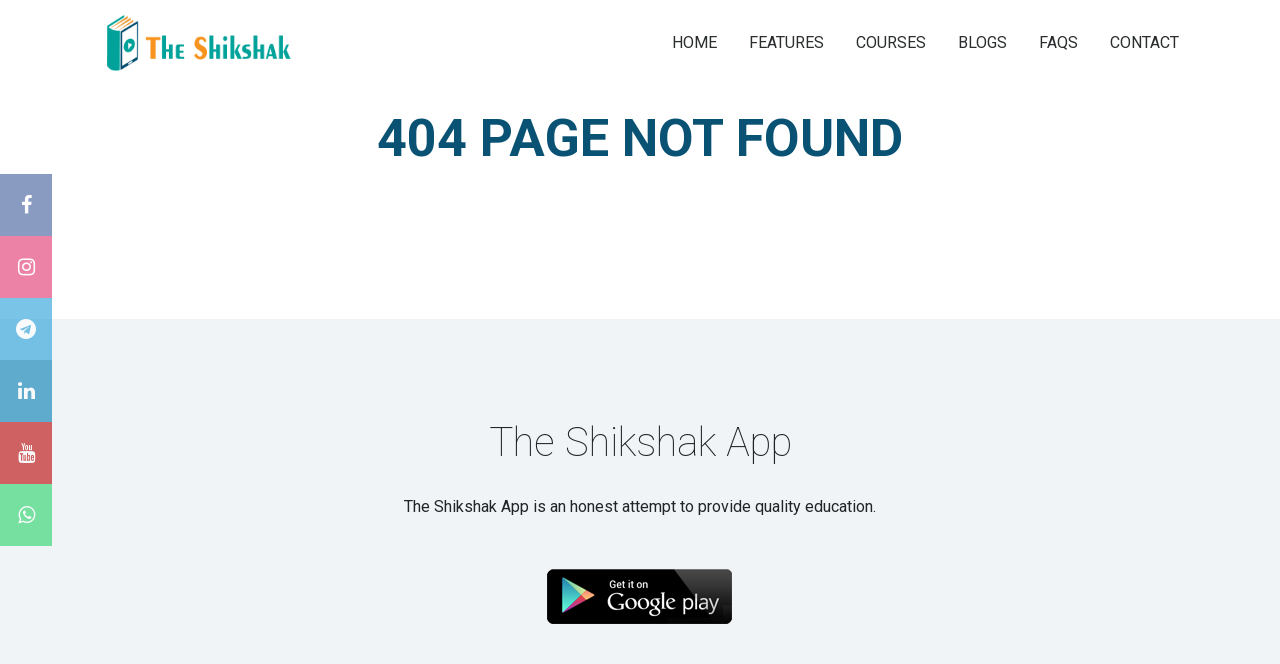

--- FILE ---
content_type: text/css
request_url: https://tswebcss.b-cdn.net/style.css
body_size: 8010
content:
@charset "UTF-8";
/*

Style   : Mobland CSS
Version : 1.0
Author  : Surjith S M
URI     : http://themeforest.net/user/surjithctly

Copyright © All rights Reserved
Surjith S M / @surjithctly

*/
/*------------------------
[TABLE OF CONTENTS]
    
1. GLOBAL STYLES
2. HEADER
3. CLIENTS
4. ISOMETRIC VIEW
5. APP INTRO
6. HIGHLIGHTS
7. VIDEO
8. LEFT RIGHT CONTENT
9. TESTIMONIALS
10. GALLERY
11. VERTICAL TABS
12. APP HIGHLIGHTS
13. PRICING
14. FAQ
15. OUR TEAM
16. MAP
17. CONTACT
18. BLOG
19. BLOG SINGLE
20. STATIC VERSION
21. STICKY PARALLAX
22. FULL PAGE VERSION
 
--------------------------*/
/* ==========================================================================
 * FONTS
 * ========================================================================== */
/* ==========================================================================
 * COLORS
 * ========================================================================== */
/* ==========================================================================
 * NAV-MENU
 * ========================================================================== */
.nav-menu {
  background: #ffffff;
  position: absolute;
  top: 0;
  left: 0;
  right: 0;
  z-index: 1001; }
  .nav-menu.sticky-top {
    -webkit-box-shadow: 0px 4px 50px 0px rgba(150, 170, 187, 0.2);
    box-shadow: 0px 4px 50px 0px rgba(150, 170, 187, 0.2);
    position: fixed;
    -webkit-animation: menuSlideDown 0.3s ease;
    animation: menuSlideDown 0.3s ease; }
  .dark-theme .nav-menu {
    background: #2a2e2f;
    -webkit-box-shadow: none;
    box-shadow: none;
    border-bottom: 1px solid #383e40; }


.navbar {
  padding: 1rem 1rem; }

.navbar-padding-top-bottom {
    padding-bottom: 10px;
    padding-top: 10px;
}
.navbar-nav {
    margin-left: auto;
}

.navbar-light .navbar-nav .nav-link {
  color: #2a2e2f;
  padding: 0; }
  .dark-theme .navbar-light .navbar-nav .nav-link {
    color: #ffffff; }

.navbar-light .navbar-nav .active > .nav-link,
.navbar-light .navbar-nav .nav-link.active,
.navbar-light .navbar-nav .nav-link.open,
.navbar-light .navbar-nav .open > .nav-link {
  color: #11aff1;
  border-bottom: 2px solid #11aff1; }


.nav-item {
  padding: 0 0 0 32px; }
  @media (max-width: 992px) {
    .nav-item {
      padding: 18px 0 0px 0; } }

.navbar-light .navbar-toggler {
  cursor: pointer; }

.navbar-light .navbar-nav .nav-link:focus,
.navbar-light .navbar-nav .nav-link:hover {
  color: #11aff1 !important;
  -webkit-transition: 0.2s;
  -o-transition: 0.2s;
  transition: 0.2s; }

@-webkit-keyframes menuSlideDown {
  0% {
    -webkit-transform: translateY(-100%);
    transform: translateY(-100%); }
  100% {
    -webkit-transform: translateY(0);
    transform: translateY(0); } }

@keyframes menuSlideDown {
  0% {
    -webkit-transform: translateY(-100%);
    transform: translateY(-100%); }
  100% {
    -webkit-transform: translateY(0);
    transform: translateY(0); } }

/* ====================================================
 * Button
 * ==================================================== */
.btn-primary {
  background: none;
  border: 2px solid #11aff1;
  color: #11aff1;
  border-radius: 30px;
  font-size: 20px;
  padding: 12px 40px; }
  @media (max-width: 992px) {
    .btn-primary {
      font-size: 18px;
      padding: 10px 16px; } }
  @media (max-width: 480px) {
    .btn-primary {
      width: 100%;
      margin-bottom: 10px; } }

.btn-primary:hover,
.btn-primary:focus {
  background-color: #11aff1;
  border-color: #11aff1;
  -webkit-box-shadow: none;
  box-shadow: none;
  color: #ffffff; }

.btn-primary.active,
.btn-primary:active,
.show > .btn-primary.dropdown-toggle {
  background-color: #11aff1;
  border-color: #11aff1;
  outline: none; }

.btn-success {
  background: none;
  border: 2px solid #3fb125;
  color: #3fb125;
  border-radius: 30px;
  font-size: 20px;
  padding: 12px 40px; }
  @media (max-width: 992px) {
    .btn-success {
      font-size: 18px;
      padding: 10px 16px; } }
  @media (max-width: 480px) {
    .btn-success {
      width: 100%; } }

.btn-success:hover,
.btn-success:focus {
  background-color: #3fb125;
  border-color: #3fb125;
  -webkit-box-shadow: none;
  box-shadow: none;
  color: #ffffff; }

/* ====================================================
 * Pagination
 * ==================================================== */
.page-item:first-child .page-link,
.page-item:last-child .page-link {
  border-radius: 0;
  border: 2px solid #f0f4f6; }

.page-link {
  font-size: 24px;
  font-weight: 100;
  padding: 0.8rem 1.45rem;
  color: #2a2e2f;
  border: 2px solid #f0f4f6; }

.page-link:focus,
.page-link:hover,
.page-link:active {
  color: #11aff1;
  background: none;
  border: 2px solid #f0f4f6; }

@media (max-width: 576px) {
  .pagination .page-item:nth-child(4) {
    display: none; } }

/* -----------------------------------------------
 * GLOBAL STYLES
 * ----------------------------------------------- */
body {
  font-family: "Roboto", sans-serif; }

.h1,
h1 {
  font-size: 52px;
  font-weight: 100; }
  @media (max-width: 768px) {
    .h1,
    h1 {
      font-size: 32px; } }

.h2,
h2 {
  font-size: 40px;
  font-weight: 100;
  line-height: 1.2;
  margin-bottom: 26px; }
  @media (max-width: 768px) {
    .h2,
    h2 {
      font-size: 32px; } }

.h3,
h3 {
  font-size: 24px;
  font-weight: 100; }
.ts-font-bold{
	font-weight: bold;}
.ts-book-color{
	color:#00a299;
}
.ts-panel-color{
	color:#0b5475;
}
.ts-page-color{
	color:#eb9f3f;
}

.h4,
h4 {
  font-size: 20px;
  font-weight: 700; }

.h5,
h5 {
  font-size: 17px;
  font-weight: 400; }

.h6,
h6 {
  font-size: 14px;
  font-weight: 400; }

p {
  font-size: 16px;
  font-weight: 400;
  line-height: 1.8; }

.text-muted {
  color: #828c9c !important; }

.alternate {
    background-color: #f0f4f6;
}

.space {
  padding: 100px 0; }
  @media (max-width: 768px) {
    .space {
      padding: 70px 0; } }

.center-block {
  text-align: center; }

.title-block {
  margin: 0 0 60px; }
  .title-block p {
    max-width: 650px;
    margin: 0 auto 25px; }

.link-color {
  color: #11aff1; }
  .link-color:hover {
    color: #3fb125;
    -webkit-transition: 0.2s;
    -o-transition: 0.2s;
    transition: 0.2s; }

.light-bg {
  background: #f0f4f6; }
  .dark-theme .light-bg {
    background: #383e40; }

.left-block {
  text-align: left; }

.right-block {
  text-align: right; }

.dark-theme {
  background: #2a2e2f;
  color: #d4d6da; }
  .dark-theme h1,
  .dark-theme h2,
  .dark-theme h3,
  .dark-theme h4,
  .dark-theme h5,
  .dark-theme h6 {
    color: #ffffff; }

.light {
  background: #f0f4f6; }

.gray-bg {
  background: #383e40;
  color: #ffffff; }

.blue-bg {
  background: -webkit-gradient(linear, left top, right top, from(#1fb1ff), to(#00a9ff));
  background: -webkit-linear-gradient(left, #1fb1ff 0%, #00a9ff 100%);
  background: -o-linear-gradient(left, #1fb1ff 0%, #00a9ff 100%);
  background: linear-gradient(to right, #1fb1ff 0%, #00a9ff 100%);
  color: #ffffff; }

.red-bg {
  background: -webkit-gradient(linear, left top, right top, color-stop(1%, #ed3d3d), to(#ee6363));
  background: -webkit-linear-gradient(left, #ed3d3d 1%, #ee6363 100%);
  background: -o-linear-gradient(left, #ed3d3d 1%, #ee6363 100%);
  background: linear-gradient(to right, #ed3d3d 1%, #ee6363 100%);
  color: #ffffff; }

.light-green-bg {
    background: -webkit-gradient(linear, left top, right top, from(#14b8ad), to(#00a299));
    background: -webkit-linear-gradient(left, #14b8ad 0%, #00a299 100%);
    background: -o-linear-gradient(left, #14b8ad 0%, #00a299 100%);
    background: linear-gradient(to right, #14b8ad 0%, #00a299 100%);
    color: #ffffff;
}
.light-green-bg-modified {
    background: -webkit-gradient(linear, left top, right top, from(#ffffff), to(#ffffff));
    background: -webkit-linear-gradient(left, #ffffff 0%, #ffffff 100%);
    background: -o-linear-gradient(left, #ffffff 0%, #ffffff 100%);
    background: linear-gradient(to right, #ffffff 0%, #ffffff 100%);
    color: #000000;
}

.yellow-bg {
  background: -webkit-gradient(linear, left top, right top, from(#ffe900), to(#ffed27));
  background: -webkit-linear-gradient(left, #ffe900 0%, #ffed27 100%);
  background: -o-linear-gradient(left, #ffe900 0%, #ffed27 100%);
  background: linear-gradient(to right, #ffe900 0%, #ffed27 100%);
  color: #2a2e2f; }

.violet-bg {
  background: -webkit-gradient(linear, left top, right top, color-stop(2%, #2d02ef), to(#5936f0));
  background: -webkit-linear-gradient(left, #2d02ef 2%, #5936f0 100%);
  background: -o-linear-gradient(left, #2d02ef 2%, #5936f0 100%);
  background: linear-gradient(to right, #2d02ef 2%, #5936f0 100%);
  color: #ffffff; }

.no-overflow {
  overflow: hidden; }

@media (min-width: 992px) {
  .btn + .btn {
    margin-left: 10px; } }

.dark-theme hr {
  border-top: 1px solid rgba(187, 187, 187, 0.1); }

.dark-theme .text-muted {
  color: #a1a4ab !important; }

.btn-outline-light:hover {
  color: #0056b3; }

button {
  cursor: pointer; }

/* -----------------------------------------------
 * Preloader
 * ----------------------------------------------- */
.preloader {
  position: fixed;
  left: 0px;
  top: 0px;
  width: 100%;
  height: 100%;
  z-index: 9999;
  background: #fff; }
  .dark-theme .preloader {
    background: #000; }

.spinner {
  position: absolute;
  top: 50%;
  left: 50%;
  margin: -33px 0 0 -33px;
  width: 32px;
  height: 32px;
  -webkit-animation: rotator 1.4s linear infinite;
  animation: rotator 1.4s linear infinite; }

@-webkit-keyframes rotator {
  0% {
    -webkit-transform: rotate(0deg);
    transform: rotate(0deg); }
  100% {
    -webkit-transform: rotate(270deg);
    transform: rotate(270deg); } }

@keyframes rotator {
  0% {
    -webkit-transform: rotate(0deg);
    transform: rotate(0deg); }
  100% {
    -webkit-transform: rotate(270deg);
    transform: rotate(270deg); } }

.path {
  stroke-dasharray: 187;
  stroke-dashoffset: 0;
  -webkit-transform-origin: center;
  -ms-transform-origin: center;
  transform-origin: center;
  stroke: #2159d6;
  -webkit-animation: dash 1.4s ease-in-out infinite, colors 5.6s ease-in-out infinite;
  animation: dash 1.4s ease-in-out infinite, colors 5.6s ease-in-out infinite; }

@-webkit-keyframes colors {
  0% {
    stroke: #11aff1; }
  100% {
    stroke: #3fb125; } }

@keyframes colors {
  0% {
    stroke: #11aff1; }
  100% {
    stroke: #3fb125; } }

@-webkit-keyframes dash {
  0% {
    stroke-dashoffset: 187; }
  50% {
    stroke-dashoffset: 46.75;
    -webkit-transform: rotate(135deg);
    transform: rotate(135deg); }
  100% {
    stroke-dashoffset: 187;
    -webkit-transform: rotate(450deg);
    transform: rotate(450deg); } }

@keyframes dash {
  0% {
    stroke-dashoffset: 187; }
  50% {
    stroke-dashoffset: 46.75;
    -webkit-transform: rotate(135deg);
    transform: rotate(135deg); }
  100% {
    stroke-dashoffset: 187;
    -webkit-transform: rotate(450deg);
    transform: rotate(450deg); } }

/* -----------------------------------------------
 * Header
 * ----------------------------------------------- */
.slider-bg {
  padding-top: 80px; }

.default-header {
  padding: 170px 0 140px; }

.slider-title {
  padding: 8rem 0 0 0; }
  @media (max-width: 992px) {
    .slider-title {
      padding: 12px 0 0; } }
  @media (max-width: 768px) {
    .slider-title {
      padding: 40px 0 0; } }

.phone-wrap {
  max-width: 100%;
  position: relative;
  float: left;
  z-index: 999; }

.phone-wrap .phone {
  max-width: 100%; }

.phone-wrap .screen {
  position: absolute;
  left: 39.4%;
  top: 15.9%;
  right: 20.5%;
  bottom: 35.3%;
  cursor: -webkit-grab; }

.phone-wrap .screen .item img {
  width: 100%;
  height: 100%; }

/*Sticky parallax page*/
.sticky-phone-wrap {
  max-width: 400px;
  position: relative;
  float: left;
  left: 50%;
  -webkit-transform: translateX(-120%);
  -ms-transform: translateX(-120%);
  transform: translateX(-120%); }

.sticky-phone-wrap .phone {
  max-width: 100%; }

.sticky-phone-wrap .screen {
  position: absolute;
  left: 6%;
  top: 12.4%;
  right: 7%;
  bottom: 11.5%;
  background: #000; }

.sticky-phone-wrap .screen img {
  width: 100%;
  height: 100%; }

.content {
  height: 100vh; }
  @media (max-width: 991px) {
    .content {
      height: auto;
      padding: 50px 0;
      text-align: center; } }

.skrollable {
  position: fixed;
  z-index: 100; }

.spacer {
  height: 200px; }

/* -----------------------------------------------
 * Clients
 * ----------------------------------------------- */
.clients {
  padding: 24px 0; }
  .dark-theme .clients {
    background: #383e40; }

/* -----------------------------------------------
 * Isometric View
 * ----------------------------------------------- */
.skew-bg {
    background: #f0f4f6;
}
.skew-bg p {
    padding-right: 46rem;
}
  @media (max-width: 992px) {
    .skew-bg p {
      padding: 0; } }

.landing-img-bg {
  position: relative;
  margin-top: -16%;
  z-index: 999; }
  @media (max-width: 992px) {
    .landing-img-bg {
      margin: 0; } }

.isometric-stack {
  position: relative;
  z-index: -2;
  overflow: hidden; }
  .isometric-stack .stack-screens {
    position: absolute;
    top: 65.3%;
    left: 4.6%;
    -webkit-transform-origin: top left;
    -ms-transform-origin: top left;
    transform-origin: top left;
    -webkit-transform: rotate(-60.3deg) skewY(27.2deg);
    -ms-transform: rotate(-60.3deg) skewY(27.2deg);
    transform: rotate(-60.3deg) skewY(27.2deg);
    -webkit-transform-style: preserve-3d;
    transform-style: preserve-3d;
    max-width: 1200px;
    bottom: -19.8%;
    z-index: 0; 
	width : -webkit-fill-available}
  .isometric-stack .stack-screens > img {
    float: left;
    height: 100%;
    width: 17.6%; }
  .isometric-stack .stack-screens > img:first-child {
    margin-right: 7.75%; }
  .isometric-stack .stack-screens > img:nth-child(2) {
    margin-right: 6.9%; }
  .isometric-stack .stack-screens > img:last-child {
    margin-right: 0; }

/* -----------------------------------------------
 * App Intro
 * ----------------------------------------------- */
.app-landing {
  padding: 100px 0 0; }
  .dark-theme .app-landing {
    background: #383e40; }

.pe-7s-angle-right-circle {
  font-size: 15px; }

.landing-img-wrap {
  position: relative;
  height: 537px;
  overflow: hidden; }
  @media (max-width: 992px) {
    .landing-img-wrap {
      height: 348px; } }
  @media (max-width: 768px) {
    .landing-img-wrap {
      height: 290px; } }
  @media (max-width: 480px) {
    .landing-img-wrap {
      height: 250px; } }
  @media (max-width: 400px) {
    .landing-img-wrap {
      height: 210px; } }

.landing-img-wrap .iphone-half1 {
  width: 34%;
  position: absolute;
  float: left;
  z-index: 998;
  top: 91px;
  left: 34%;
  -webkit-transform: translate(-66%);
  -ms-transform: translate(-66%);
  transform: translate(-66%); }
  .landing-img-wrap .iphone-half1 .phone {
    max-width: 100%; }
  .landing-img-wrap .iphone-half1 .screen {
    position: absolute;
    left: 5.4%;
    top: 11.5%;
    right: 0;
    bottom: 35.3%;
    z-index: -1; }
    .landing-img-wrap .iphone-half1 .screen .item img {
      width: 100%;
      height: 100%; }

.landing-img-wrap .iphone-half2 {
  width: 34%;
  position: absolute;
  float: left;
  z-index: 999;
  left: 50%;
  -webkit-transform: translate(-50%);
  -ms-transform: translate(-50%);
  transform: translate(-50%); }
  @media (max-width: 480px) {
    .landing-img-wrap .iphone-half2 {
      top: 16%; } }
  @media (max-width: 400px) {
    .landing-img-wrap .iphone-half2 {
      top: 23%; } }
  .landing-img-wrap .iphone-half2 .phone {
    max-width: 100%; }
  .landing-img-wrap .iphone-half2 .screen {
    position: absolute;
    left: 6%;
    top: 12%;
    right: 6%;
    bottom: 35.3%;
    z-index: -1; }
    .landing-img-wrap .iphone-half2 .screen .item img {
      width: 100%;
      height: 100%; }

.landing-img-wrap .iphone-half3 {
  width: 34%;
  position: absolute;
  float: left;
  z-index: 998;
  left: 64%;
  top: 91px;
  -webkit-transform: translate(-36%);
  -ms-transform: translate(-36%);
  transform: translate(-36%); }
  .landing-img-wrap .iphone-half3 .phone {
    max-width: 100%; }
  .landing-img-wrap .iphone-half3 .screen {
    position: absolute;
    left: 0;
    top: 12.5%;
    right: 7.4%;
    bottom: 35.3%;
    z-index: -1; }
    .landing-img-wrap .iphone-half3 .screen .item img {
      width: 100%;
      height: 100%; }

/* -----------------------------------------------
 * Features
 * ----------------------------------------------- */
.featured-wrap {
  overflow: hidden;
  margin: 30px 0 0; }

.featured-item {
  text-align: center;
  -webkit-box-shadow: 0 0 0 1px #f0f4f6;
  box-shadow: 0 0 0 1px #f0f4f6; }
  .dark-theme .featured-item {
    -webkit-box-shadow: 0 0 0 1px #363a3b;
    box-shadow: 0 0 0 1px #363a3b; }
  .dark-theme .featured-item p {
    color: #9fa6b1; }

.pe {
  font-size: 60px;
  color: #48d3b0; }

@media (max-width: 768px) {
  .pe {
    padding: 36px 0 0; } }

/* -----------------------------------------------
 * Video section
 * ----------------------------------------------- */
.pe-primary {
  font-size: 60px;
  color: #11aff1;
  width: 58px; }

.title-block-2 h2 {
  margin: 30px 0 17px; }

.title-block-2 h3 {
  margin: 0 0 26px; }

.title-block-2 p {
  padding-right: 56px; }

.video-wrap {
  position: relative; }
  .video-wrap img {
    border-radius: 30px; }
  @media (max-width: 1200px) {
    .video-wrap img {
      height: 100%; } }
  @media (max-width: 768px) {
    .video-wrap img {
      height: auto; } }

.video-wrap:hover .video-wrap-overlay {
  opacity: 1; }

.video-wrap-overlay {
  position: absolute;
  background: rgba(17, 175, 241, 0.69);
  top: 0;
  left: 0;
  right: 0;
  bottom: 0;
  border-radius: 30px;
  opacity: 0;
  -webkit-transition: 0.5s;
  -o-transition: 0.5s;
  transition: 0.5s; }

.video-icon {
  position: absolute;
  top: 50%;
  left: 50%;
  color: #11aff1;
  border-radius: 50%;
  background: #ffffff;
  padding: 30px;
  -webkit-transform: translate(-50%, -50%);
  -ms-transform: translate(-50%, -50%);
  transform: translate(-50%, -50%);
  z-index: 999; }

/* -----------------------------------------------
 * Left Right Content
 * ----------------------------------------------- */
.featured1 {
  padding: 150px 0 0; }
  @media (max-width: 768px) {
    .featured1 {
      padding: 70px 0 0; } }
  .featured1 img {
    margin: 0 auto;
    display: block;
    position: relative; }

.iphone-half {
  height: 537px;
  overflow: hidden; }

.iphone-half {
  max-width: 100%;
  position: relative;
  float: left;
  z-index: 999;
  left: 50%;
  -webkit-transform: translate(-50%);
  -ms-transform: translate(-50%);
  transform: translate(-50%); }

.iphone-half .phone {
  max-width: 100%; }

.iphone-half .screen {
  position: absolute;
  left: 6.4%;
  top: 11.5%;
  right: 6.5%;
  bottom: 0;
  z-index: -1; }

.iphone-half .screen .item img {
  width: 100%;
  height: 100%; }

.featured1-wrap {
  padding: 124px 0; }
  @media (max-width: 992px) {
    .featured1-wrap {
      padding: 72px 0; } }
  @media (max-width: 768px) {
    .featured1-wrap {
      padding: 0 0 30px; } }
  .featured1-wrap h2 {
    margin: 30px 0 17px; }
  .featured1-wrap h3 {
    margin: 0 0 26px; }

.featured2 {
  text-align: right; }

.featured-list-title {
  display: inline-block;
  margin: 15px 0 8px 24px; }
  @media (max-width: 1200px) {
    .featured-list-title {
      margin-left: 0; } }
  .featured-list-title h4 {
    font-weight: 400; }
  .featured-list-title p {
    color: #768187;
    font-weight: 100;
    margin: 0; }
    .dark-theme .featured-list-title p {
      color: #b8bfc3; }

@media (max-width: 992px) {
  .featured3-block {
    max-width: 100%;
    -webkit-box-flex: 100%;
    -webkit-flex: 100%;
    -ms-flex: 100%;
    flex: 100%; } }

@media (max-width: 992px) {
  .featured3-block img {
    margin: 30px 0 0; } }

@media (max-width: 1200px) {
  .featured3-wrap {
    padding: 0; } }

.featured3-img-wrap {
  max-width: 455px;
  display: block;
  margin: 0 auto; }

.isometric-stack1 {
  position: relative;
  z-index: 1; }
  .isometric-stack1 .stack-screens {
    position: absolute;
    top: 9.7%;
    left: 30.7%;
    right: 8.9%;
    bottom: 22.7%;
    -webkit-transform-origin: top left;
    -ms-transform-origin: top left;
    transform-origin: top left;
    -webkit-transform: rotate(11.5deg) skewY(9.7deg);
    -ms-transform: rotate(11.5deg) skewY(9.7deg);
    transform: rotate(11.5deg) skewY(9.7deg);
    -webkit-transform-style: preserve-3d;
    transform-style: preserve-3d;
    max-width: 455px;
    z-index: 0; }
    @media (max-width: 992px) {
      .isometric-stack1 .stack-screens {
        top: 9.4%;
        left: 31.7%;
        right: 7.6%;
        bottom: 25.3%; } }
    @media (max-width: 480px) {
      .isometric-stack1 .stack-screens {
        top: 9.3%;
        left: 32.3%;
        right: 6.5%;
        bottom: 25.5%; } }
    .isometric-stack1 .stack-screens img {
      width: 100%;
      height: 100%; }
  .isometric-stack1 img {
    z-index: 1; }

/* -----------------------------------------------
 * Testimonials
 * ----------------------------------------------- */
.comment-wrap {
  position: relative;
  background: #ffffff;
  padding: 58px 38px;
  margin: 50px 0;
  text-align: center;
  opacity: 0.8;
  -webkit-transform: scale(0.8);
  -ms-transform: scale(0.8);
  transform: scale(0.8);
  -webkit-transition: 0.5s;
  -o-transition: 0.5s;
  transition: 0.5s; }
  @media (max-width: 768px) {
    .comment-wrap {
      padding: 58px 10px; } }
  .dark-theme .comment-wrap {
    background: #2a2e2f; }
  @media (max-width: 992px) {
    .comment-wrap {
      margin: 65px 0 20px; } }
  .comment-wrap i {
    color: #ffcc00; }

.comment-img {
  position: absolute;
  margin: 0 auto;
  width: 70px !important;
  height: 70px;
  border: 4px solid #ffffff;
  border-radius: 50%;
  top: -35px;
  left: 50%;
  -webkit-transform: translate(-50%);
  -ms-transform: translate(-50%);
  transform: translate(-50%); }

.single-screen.slick-active {
  -webkit-transform: scale(1.15);
  -ms-transform: scale(1.15);
  transform: scale(1.15);
  z-index: -1;
  opacity: 0.8; }

.slick-center {
  -webkit-transform: scale(1);
  -ms-transform: scale(1);
  transform: scale(1);
  z-index: 1;
  opacity: 1; }
  @media (max-width: 992px) {
    .slick-center {
      -webkit-transform: scale(1);
      -ms-transform: scale(1);
      transform: scale(1); } }

@media (max-width: 1200px) {
  .slick-list {
    margin: 0; } }

.slick-dots li {
  width: 50px;
  height: 2px; }
  .slick-dots li button {
    width: 35px;
    height: 20px; }
    .slick-dots li button:before {
      font-family: initial;
      content: '';
      background: #11aff1;
      width: 35px;
      height: 3px;
      top: 8px; }

.slick-next {
  right: 0;
  width: 33%;
  height: 100%;
  z-index: 1; }
  .slick-next:before {
    content: ''; }

.slick-prev {
  left: 0;
  width: 33%;
  height: 100%;
  z-index: 1; }
  .slick-prev:before {
    content: ''; }

/* -----------------------------------------------
 * Gallery
 * ----------------------------------------------- */
.gallery-wrap {
    position: relative;
}

.phone-wrap-fix {
  position: absolute;
  max-width: 326px;
  margin: 0 auto;
  left: 0;
  right: 0;
  top: -49px;
  z-index: 999;
  pointer-events: none; }

.phone-img {
  max-width: 100%; }

.screen-carousel-1 {
  margin: 100px 0 40px;
  cursor: -webkit-grab; }

.screen-set {
  width: 293.5px;
  height: 500px;
  margin: 50px 0;
  -webkit-box-shadow: 0px 0px 22px 3px whitesmoke;
  -moz-box-shadow: 0px 0px 22px 3px whitesmoke;
  box-shadow: 0px 0px 22px 3px whitesmoke; }
  .dark-theme .screen-set {
    -webkit-box-shadow: none;
    box-shadow: none; }
  .screen-set img {
    width: 100%;
    height: 100%; }

@media (max-width: 600px) {
  .phone-wrap-fix {
    display: none; }
  .screen-set {
    width: auto;
    height: auto; }
  .screen-carousel-1 {
    margin: 0; } }

/* -----------------------------------------------
 * Vertical Tabs
 * ----------------------------------------------- */
.nav-tabs {
  display: block;
  border: 0;
  border-radius: 0;
  margin: 10rem 0 0; }
  @media (max-width: 992px) {
    .nav-tabs {
      margin: 24px 0 0; } }
  .nav-tabs .nav-item {
    margin: 0 0 30px 0; }
    .nav-tabs .nav-item .nav-link {
      border-radius: 0;
      border: none;
      padding: 25px 30px; }

.nav-tabs .nav-item.show .nav-link,
.nav-tabs .nav-link {
  background: #f9fbfb; }
  .dark-theme .nav-tabs .nav-item.show .nav-link, .dark-theme
  .nav-tabs .nav-link {
    background: #303436; }
  .nav-tabs .nav-item.show .nav-link.active,
  .nav-tabs .nav-link.active {
    -webkit-transition: 0.5s;
    -o-transition: 0.5s;
    transition: 0.5s;
    background: #ffffff; }
    .dark-theme .nav-tabs .nav-item.show .nav-link.active, .dark-theme
    .nav-tabs .nav-link.active {
      background: #2a2e2f; }

.nav-tabs .nav-item.show .nav-link,
.nav-tabs .nav-link.active:after {
  left: 97.8%;
  border: solid transparent;
  content: "";
  height: 0;
  width: 0;
  position: absolute;
  pointer-events: none;
  border-color: rgba(136, 183, 213, 0);
  border-left-color: #fff;
  border-width: 17px;
  margin-top: 24px; }
  .dark-theme .nav-tabs .nav-item.show .nav-link, .dark-theme
  .nav-tabs .nav-link.active:after {
    border-left-color: #2a2e2f; }
  @media (max-width: 1200px) {
    .nav-tabs .nav-item.show .nav-link,
    .nav-tabs .nav-link.active:after {
      left: 97.4%; } }
  @media (max-width: 992px) {
    .nav-tabs .nav-item.show .nav-link,
    .nav-tabs .nav-link.active:after {
      display: none; } }

.phone-tab-list {
  padding: 0;
  background: #ffffff; }
  .dark-theme .phone-tab-list {
    background: #2a2e2f; }
  .phone-tab-list span {
    font-size: 56px;
    color: #3fb125;
    font-weight: 100; }
    @media (max-width: 992px) {
      .phone-tab-list span {
        font-size: 42px;
        float: left; } }
  .phone-tab-list h4 {
    margin: 0 0 6px;
    color: #2a2e2f;
    font-weight: 400; }
  .phone-tab-list p {
    margin: 0; }

.tab-list-content {
  text-align: left;
  display: inline-block;
  margin-left: 28px; }
  @media (max-width: 992px) {
    .tab-list-content {
      display: block;
      margin-left: 65px; } }
  .dark-theme .tab-list-content h4 {
    color: #ffffff; }

.tab-wrap {
  max-width: 100%;
  position: relative;
  float: left;
  z-index: 999; }
  @media (max-width: 768px) {
    .tab-wrap {
      float: none;
      display: inline-block;
      left: 50%;
      -webkit-transform: translate(-50%);
      -ms-transform: translate(-50%);
      transform: translate(-50%); } }

.tab-wrap .tab-phone {
  max-width: 100%; }

.tab-wrap .tab-screen {
  position: absolute;
  left: 4.7%;
  top: 11.9%;
  right: 5.2%;
  bottom: 35.3%;
  cursor: -webkit-grab;
  z-index: -1; }

.tab-wrap .tab-screen .item img {
  width: 100%;
  height: 100%; }

/* -----------------------------------------------
 * APP HIGHLIGHTS
 * ----------------------------------------------- */
.detailed-icon-wrap {
  margin: 76px 0 0; }
  @media (max-width: 1200px) {
    .detailed-icon-wrap {
      margin: 0; } }
  @media (max-width: 992px) {
    .detailed-icon-wrap {
      max-width: 100%;
      -webkit-box-flex: 100%;
      -webkit-flex: 100%;
      -ms-flex: 100%;
      flex: 100%;
      margin: 0 10%; } }
  @media (max-width: 768px) {
    .detailed-icon-wrap {
      margin: 0; } }

.detailed-block {
  display: inline-block;
  margin: 20px 0; }
  .detailed-block h4 {
    text-align: right;
    margin-right: 76px;
    font-weight: 400; }
  .detailed-block p {
    text-align: right;
    margin-right: 76px;
    font-weight: 400; }
  .detailed-block span {
    float: right;
    color: #48d3b0;
    margin-left: 20px; }

@media (max-width: 992px) {
  .detailed-block span {
    float: left;
    margin: 0 20px 0 0; }
  .detailed-block h4 {
    text-align: left;
    margin: 0 0 0 76px; }
  .detailed-block p {
    text-align: left;
    margin: 0 0 0 76px; } }

.detailed-block2 {
  display: inline-block;
  margin: 20px 0; }
  .detailed-block2 h4 {
    text-align: left;
    margin-left: 76px;
    font-weight: 400; }
  .detailed-block2 p {
    text-align: left;
    margin-left: 76px;
    font-weight: 400; }
  .detailed-block2 span {
    float: left;
    color: #48d3b0;
    margin-right: 20px; }

.deatiled-phone-wrap {
  max-width: 100%;
  position: relative;
  float: left;
  z-index: 999; }
  @media (max-width: 480px) {
    .deatiled-phone-wrap {
      margin: 20px 0; } }
  .deatiled-phone-wrap .phone {
    max-width: 100%; }
  .deatiled-phone-wrap .screen {
    position: absolute;
    left: 6%;
    top: 12.3%;
    right: 6.5%;
    bottom: 11.3%;
    cursor: -webkit-grab; }
    .deatiled-phone-wrap .screen .item img {
      width: 100%;
      height: 100%; }

@media (max-width: 992px) {
  .detaled-wrap-flex {
    left: 50%;
    -webkit-transform: translate(-50%);
    -ms-transform: translate(-50%);
    transform: translate(-50%); } }

.detailed-title2 {
  text-align: left;
  float: left;
  display: inline-block;
  width: 75%; }
  @media (max-width: 992px) {
    .detailed-title2 {
      text-align: center;
      width: 100%; } }
  .detailed-title2 h4 {
    font-weight: 400; }

/* -----------------------------------------------
 * Pricing
 * ----------------------------------------------- */
.pricing-wrap {
  background: #ffffff;
  text-align: center;
  padding: 43px 20px;
  margin-bottom: 20px; }
  .dark-theme .pricing-wrap {
    background: #2a2e2f; }
  .pricing-wrap h3 {
    font-size: 34px; }
  .pricing-wrap ul {
    padding: 0;
    margin: 0 0 20px; }
    .pricing-wrap ul li {
      list-style: none;
      line-height: 2.4; }
  .pricing-wrap .btn-primary {
    margin: 6px 0; }

.pricing-wrap-popular .price {
  color: #3fb125; }

.pricing-wrap-popular .btn-primary {
  border-color: #3fb125;
  color: #3fb125; }

.pricing-wrap-popular .btn-primary:hover {
  border-color: #3fb125;
  color: #ffffff;
  background: #3fb125; }

.price {
  font-size: 80px;
  line-height: 1.5;
  font-weight: 100;
  color: #11aff1;
  margin: 0; }
  .price span {
    font-size: 35px !important;
    top: -27px;
    position: relative; }

.most-popular {
  background: #2a2e2f;
  color: #ffffff;
  position: absolute;
  top: -12px;
  text-align: center;
  display: block;
  left: 50%;
  -webkit-transform: translateX(-50%);
  -ms-transform: translateX(-50%);
  transform: translateX(-50%);
  padding: 0 20px; }
  .dark-theme .most-popular {
    background: #000; }
  .most-popular p {
    font-size: 14px;
    font-weight: 400;
    margin: 0; }

/* -----------------------------------------------
 * FAQ
 * ----------------------------------------------- */
.faq {
  padding: 0 0 100px; }
  .faq h4 {
    font-weight: 400; }

.faq-link {
  text-align: center; }
  .faq-link a {
    text-decoration: underline; }

/* -----------------------------------------------
 * Our team
 * ----------------------------------------------- */
.team-img-wrap {
  text-align: center;
  -webkit-transition: 0.5s;
  -o-transition: 0.5s;
  transition: 0.5s; }
  @media (max-width: 768px) {
    .team-img-wrap {
      margin: 0 0 30px; } }
  .team-img-wrap h5 {
    font-weight: 400;
    margin: 18px 0 6px; }
  .team-img-wrap span {
    padding: 0 0 12px;
    display: block; }
  @media (max-width: 768px) {
    .team-img-wrap img {
      width: 100%; } }

.team-img-wrap:hover {
  -webkit-transform: translateY(-8px);
  -ms-transform: translateY(-8px);
  transform: translateY(-8px); }

/* -----------------------------------------------
 * Map
 * ----------------------------------------------- */
.google-map {
  height: 560px; }

/* -----------------------------------------------
 * Contact
 * ----------------------------------------------- */
.contact {
  padding: 0 0 100px; }

.dark-theme .form-control::-webkit-input-placeholder {
  color: #5e6369; }

.contact-form {
  background: #ffffff;
  padding: 38px 40px;
  margin: -100px 0 0;
  -webkit-box-shadow: 0px 5px 39px -17px #cccccc;
  -moz-box-shadow: 0px 5px 39px -17px #cccccc;
  box-shadow: 0px 5px 39px -17px #cccccc; }
  @media (max-width: 480px) {
    .contact-form {
      padding: 38px 10px; } }
  .dark-theme .contact-form {
    background: #383e40;
    -webkit-box-shadow: none;
    box-shadow: none; }
  .contact-form .btn {
    margin: 0 auto;
    display: inline-block; }

.form-control {
  padding: 16px 20px;
  border: 2px solid #f0f4f6;
  font-size: 20px; }
  .dark-theme .form-control {
    background: #2a2e2f;
    border: none;
    color: #f0f4f6; }

.form-control::-webkit-input-placeholder {
  color: #f0f4f6; }

textarea {
  height: 200px;
  margin: 12px 0 0; }

.address-block {
  margin: 60px 0 0;
  -webkit-transition: 0.2s;
  -o-transition: 0.2s;
  transition: 0.2s; }
  .address-block ul {
    list-style: none;
    padding: 0;
    margin: 0 0 0 70px; }
    .address-block ul li {
      float: left;
      margin: 0 0 0 6px; }
      .address-block ul li a {
        border: 2px solid #f0f4f6;
        padding: 7px 14px;
        color: #2a2e2f; }
        .dark-theme .address-block ul li a {
          color: #f0f4f6;
          opacity: 0.4; }
      .address-block ul li :hover {
        opacity: 0.6; }
        .dark-theme .address-block ul li :hover {
          opacity: 1; }

.address {
  margin: 20px 0; }
  .address span {
    font-size: 30px;
    color: #11aff1;
    margin: 10px 20px 0;
    vertical-align: top; }
  .address p {
    display: inline-block; }

/* -----------------------------------------------
 * Footer
 * ----------------------------------------------- */
footer a {
  padding: 0 16px 0 0; }

/* -----------------------------------------------
 * Blog
 * -----------------------------------------------*/
.blog {
  padding: 0 0 100px; }

.blog .blog-title {
    margin: 110px 0 20px; 
	font-weight: bold;
	color: #095274	
}

.blog .blog-sub-title {
    margin: 0px 0 80px; }

    @media (max-width: 768px) {
      .blog .blog-title {
        margin: 90px 0 40px; } }

@media (max-width: 768px) {
  .blog-wrap {
    margin-bottom: 40px; } }

.blog-date-block {
  display: inline-block;
  float: left; }
  .blog-date-block img {
    width: 66px; }
  .blog-date-block .blog-date {
    font-size: 40px;
    font-weight: 100;
    margin: 0;
    line-height: 1; }
  .blog-date-block span {
    font-size: 17px;
    display: block;
    text-align: center;
    font-weight: 100; }

.blog-img-wrap {
  /*margin: 0 0 40px 88px;*/ 
	margin: 0 0 0px 0px; }
  .blog-img-wrap .blog-title-link {
    text-decoration: none; }
  .blog-img-wrap h2 {
    color: #2a2e2f;
    margin-bottom: 10px; }
  .blog-img-wrap a {
    text-decoration: underline;
    color: #11aff1; }

@media (max-width: 480px) {
  .blog-img-wrap {
    margin: 0 0 40px 0;
    display: inline-block; } }

.comment-list {
  list-style: none;
  padding: 0; }

.comment-list1 {
  list-style: none; }

.media-nesting {
  border-left: 2px solid #f0f4f6;
  padding: 24px 0 24px 24px; }

.comment-block-inside {
  border-left: 2px solid #f0f4f6;
  padding-left: 26px; }

.blog-img-video {
  position: relative; }

.video-icon2 {
  position: absolute;
  top: 50%;
  left: 50%;
  color: #11aff1;
  border-radius: 50%;
  background: #ffffff;
  padding: 30px;
  -webkit-transform: translate(-50%, -50%);
  -ms-transform: translate(-50%, -50%);
  transform: translate(-50%, -50%);
  z-index: 999; }

.blog-form {
  border-radius: 0; }

.btn-search {
  background: none;
  padding: 18px 26px;
  border: 2px solid #f0f4f6;
  border-radius: 0; }
  .btn-search i {
    color: #11aff1;
    font-size: 19px;
    font-weight: 700; }

.btn-search:focus {
  -webkit-box-shadow: 0 0 0 1px #f0f4f6;
  box-shadow: 0 0 0 1px #f0f4f6; }

.recent-post p {
  font-size: 17px;
  font-weight: 400;
  margin: 0;
  border-bottom: 1px solid #eee;
  padding: 10px 0; }
  .recent-post p :last-child {
    border: none; }
.recent-post p:last-child {
  border: none; }
.recent-post p i{
	display: block;
    text-align: right;
    font: small-caption;
    color: #00a299;
}

.categories ul {
  list-style: none;
  padding: 0;
  margin: 0; }
  .categories ul li {
    line-height: 2;
    border-bottom: 1px solid #f0f4f6;
    padding: 10px 0; }
    .categories ul li:last-child {
      border: none; }
    .categories ul li span {
      float: right;
      font-size: 30px;
      color: #f0f4f6; }

.tags span {
  border: 1px solid #ddd;
  padding: 7px 20px;
  margin: 10px 10px 0 0;
  display: inline-block;
  color: #ddd; }

.tags-sem span {
  	border: 1px solid #00a299;
    padding: 7px 20px;
    margin: 10px 10px 0 0;
    display: inline-block;
    color: #004c6f; }

.tags-sem span:hover
{
	transition: background-color 1.0s ease;
	color: white;
    background-color: #00a299;
    border: 1px solid #00a299;
}

/* -----------------------------------------------
 * Blog Single
 * ----------------------------------------------- */
blockquote {
  background: #f0f4f6;
  padding: 30px 30px;
  margin: 20px 0 0;
  border-left: 10px solid #ebeff1; }
  @media (max-width: 992px) {
    blockquote {
      padding: 18px; } }
  blockquote p {
    font-size: 30px;
    font-weight: 100;
    line-height: 1.5; }
    @media (max-width: 992px) {
      blockquote p {
        font-size: 20px; } }
  blockquote span {
    font-size: 17px;
    font-weight: 100; }

.comment-title {
  text-align: center;
  margin: 40px 0;
  font-size: 30px; }

.blog-comment-wrap h4 {
  font-size: 19px;
  color: #11aff1; }

.blog-comment-wrap a {
  color: #11aff1;
  text-decoration: underline; }

.comment-box {
  text-align: center; }

/* -----------------------------------------------
 * Static Version
 * ----------------------------------------------- */
.static {
  height: 100vh; }

.static-content-wrap img {
  margin: 30px 0; }

.static-content-wrap p {
  margin: 30px 0;
  padding-right: 75px; }
  @media (max-width: 480px) {
    .static-content-wrap p {
      padding: 0; } }

.static-list-block {
  list-style: none; }
  .static-list-block span {
    font-size: 30px;
    color: #11aff1;
    float: left;
    padding: 0 14px 0 0; }
  .static-list-block p {
    display: inline-block; }

.static-img-block {
  margin: 25px 0 0; }
  .static-img-block img {
    margin: 0 13px 0 0; }
    @media (max-width: 992px) {
      .static-img-block img {
        margin: 0 6px 10px 0; } }
  .static-img-block p {
    padding: 15px 0 0; }

.static-links {
  float: right; }
  @media (max-width: 768px) {
    .static-links {
      float: left; } }

/* -----------------------------------------------
 * Sticky Parallax
 * ----------------------------------------------- */
.sticky-header {
  padding: 100px 0; }
  .sticky-header span {
    font-size: 30px;
    font-weight: 100;
    display: block;
    padding: 15px 0 30px; }

.stick-icons-bg {
  margin: 0 auto;
  display: block; }

.sticky-slider {
  padding: 0 0 100px; }
  @media (max-width: 768px) {
    .sticky-slider {
      padding: 0 0 25px; } }

.sticky-middle-img {
  max-width: 100%;
  position: relative;
  z-index: 999; }

.sticky-level {
  left: 50%;
  -webkit-transform: translate(-50%);
  -ms-transform: translate(-50%);
  transform: translate(-50%);
  margin: -27% 0 0; }

.sticky-content {
  padding: 0; }
  @media (max-width: 768px) {
    .sticky-content {
      padding: 0; } }

.sticky-space {
  padding: 100px 0; }
  @media (max-width: 768px) {
    .sticky-space {
      padding: 0 50px; } }

@media (max-width: 768px) {
  .sticky-none {
    display: none; } }

.sticky-left-img {
  left: 50%;
  -webkit-transform: translate(-50%);
  -ms-transform: translate(-50%);
  transform: translate(-50%); }
  .sticky-left-img .screen {
    z-index: -1; }
  @media (max-width: 768px) {
    .sticky-left-img {
      left: 0;
      -webkit-transform: translate(0);
      -ms-transform: translate(0);
      transform: translate(0); } }

.sticky-screen {
  z-index: 999; }

.sticky-middle {
  text-align: center; }

.sticky-middle-content {
  display: block;
  text-align: center; }

.sticky-middle-img {
  margin: 50px 0 40px;
  left: 50%;
  -webkit-transform: translate(-50%);
  -ms-transform: translate(-50%);
  transform: translate(-50%); }
  .sticky-middle-img .screen {
    z-index: -1;
    left: 12.5%;
    top: 6.7%;
    right: 11.1%;
    bottom: 6%;
    overflow: hidden; }
  @media (max-width: 768px) {
    .sticky-middle-img {
      margin: 50px 0 24px; } }

/* -----------------------------------------------
 * Fullpage Version
 * ----------------------------------------------- */
.nav-menu-theme .navbar-light .navbar-nav .nav-link {
  color: #ffffff; }

.theme-header {
  padding: 100px 0 200px; }

.theme-subtitle {
  font-size: 30px;
  font-weight: 100;
  display: block;
  padding: 15px 0 30px; }

.theme-form {
  border: none;
  padding: 32px 0;
  width: 60%;
  margin: 0 auto;
  font-size: 18px;
  color: #11aff1;
  font-family: "Roboto", sans-serif; }
  .theme-form input {
    padding: 20px 40px;
    border-radius: 37px 0 0 37px;
    border: none; }
  @media (max-width: 768px) {
    .theme-form {
      width: 100%; } }

.theme-form-btn {
  border-left: 2px solid #f0f4f6 !important;
  border-radius: 0px 37px 37px 0px;
  font-size: 18px;
  color: #11aff1;
  display: inline-block;
  background: #fff;
  border: none; }
  .theme-form-btn .btn {
    color: #11aff1;
    background: #fff;
    cursor: pointer;
    font-size: 18px;
    height: 100%;
    border-radius: 0px 37px 37px 0px;
    padding-left: 20px;
    padding-right: 30px; }
  .theme-form-btn i {
    padding: 0 10px 0 0; }
  .theme-form-btn p {
    margin: 0; }

#section09 a {
  padding-top: 80px; }

#section09 a span {
  position: absolute;
  top: 60px;
  left: 50%;
  width: 30px;
  height: 50px;
  margin-left: -15px;
  border: 2px solid #fff;
  border-radius: 50px;
  -webkit-box-sizing: border-box;
  box-sizing: border-box; }

#section09 a span::before {
  position: absolute;
  top: 10px;
  left: 50%;
  content: '';
  width: 6px;
  height: 6px;
  margin-left: -3px;
  background-color: #fff;
  border-radius: 100%;
  -webkit-box-sizing: border-box;
  box-sizing: border-box; }

#section09 a span::after {
  position: absolute;
  bottom: -18px;
  left: 50%;
  width: 18px;
  height: 18px;
  content: '';
  margin-left: -9px;
  border-left: 1px solid #fff;
  border-bottom: 1px solid #fff;
  -webkit-transform: rotate(-45deg);
  -ms-transform: rotate(-45deg);
  transform: rotate(-45deg);
  -webkit-box-sizing: border-box;
  box-sizing: border-box; }
